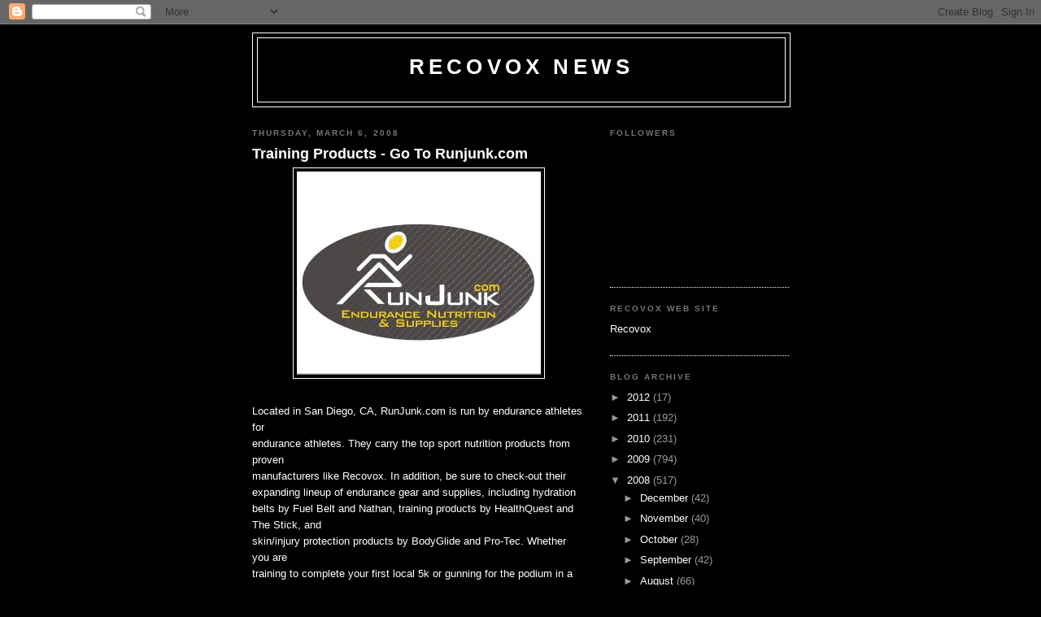

--- FILE ---
content_type: text/html; charset=UTF-8
request_url: https://recovoxnews.blogspot.com/2008/03/training-products-go-to-runjunkcom.html
body_size: 10088
content:
<!DOCTYPE html>
<html dir='ltr'>
<head>
<link href='https://www.blogger.com/static/v1/widgets/2944754296-widget_css_bundle.css' rel='stylesheet' type='text/css'/>
<meta content='text/html; charset=UTF-8' http-equiv='Content-Type'/>
<meta content='blogger' name='generator'/>
<link href='https://recovoxnews.blogspot.com/favicon.ico' rel='icon' type='image/x-icon'/>
<link href='http://recovoxnews.blogspot.com/2008/03/training-products-go-to-runjunkcom.html' rel='canonical'/>
<link rel="alternate" type="application/atom+xml" title="Recovox News - Atom" href="https://recovoxnews.blogspot.com/feeds/posts/default" />
<link rel="alternate" type="application/rss+xml" title="Recovox News - RSS" href="https://recovoxnews.blogspot.com/feeds/posts/default?alt=rss" />
<link rel="service.post" type="application/atom+xml" title="Recovox News - Atom" href="https://www.blogger.com/feeds/6695276245458953774/posts/default" />

<link rel="alternate" type="application/atom+xml" title="Recovox News - Atom" href="https://recovoxnews.blogspot.com/feeds/893119133536058882/comments/default" />
<!--Can't find substitution for tag [blog.ieCssRetrofitLinks]-->
<link href='https://blogger.googleusercontent.com/img/b/R29vZ2xl/AVvXsEhx_mwhbNXZ3B9EOD11NPpwzPKlr7nACSuduQSfsSK_xcXDW4uKnQirajJgjaW9Vxd5rk3txGvVWooY5Nf-kMBjZj6UkghHfD4rterLVVZNQAMdxc1eMBksvSQOxLBceBwzQ4YHZTGcnR4/s400/logo_oval_dark.gif' rel='image_src'/>
<meta content='http://recovoxnews.blogspot.com/2008/03/training-products-go-to-runjunkcom.html' property='og:url'/>
<meta content='Training Products - Go To Runjunk.com' property='og:title'/>
<meta content='Located in San Diego, CA, RunJunk.com is run by endurance athletes for endurance athletes. They carry the top sport nutrition products from ...' property='og:description'/>
<meta content='https://blogger.googleusercontent.com/img/b/R29vZ2xl/AVvXsEhx_mwhbNXZ3B9EOD11NPpwzPKlr7nACSuduQSfsSK_xcXDW4uKnQirajJgjaW9Vxd5rk3txGvVWooY5Nf-kMBjZj6UkghHfD4rterLVVZNQAMdxc1eMBksvSQOxLBceBwzQ4YHZTGcnR4/w1200-h630-p-k-no-nu/logo_oval_dark.gif' property='og:image'/>
<title>Recovox News: Training Products - Go To Runjunk.com</title>
<style id='page-skin-1' type='text/css'><!--
/*
-----------------------------------------------
Blogger Template Style
Name:     Minima Black
Date:     26 Feb 2004
Updated by: Blogger Team
----------------------------------------------- */
/* Use this with templates/template-twocol.html */
body {
background:#000000;
margin:0;
color:#ffffff;
font: x-small "Trebuchet MS", Trebuchet, Verdana, Sans-serif;
font-size/* */:/**/small;
font-size: /**/small;
text-align: center;
}
a:link {
color:#ffffff;
text-decoration:none;
}
a:visited {
color:#aa77aa;
text-decoration:none;
}
a:hover {
color:#ffffff;
text-decoration:underline;
}
a img {
border-width:0;
}
/* Header
-----------------------------------------------
*/
#header-wrapper {
width:660px;
margin:0 auto 10px;
border:1px solid #ffffff;
}
#header-inner {
background-position: center;
margin-left: auto;
margin-right: auto;
}
#header {
margin: 5px;
border: 1px solid #ffffff;
text-align: center;
color:#ffffff;
}
#header h1 {
margin:5px 5px 0;
padding:15px 20px .25em;
line-height:1.2em;
text-transform:uppercase;
letter-spacing:.2em;
font: normal bold 200% 'Trebuchet MS',Trebuchet,Verdana,Sans-serif;
}
#header a {
color:#ffffff;
text-decoration:none;
}
#header a:hover {
color:#ffffff;
}
#header .description {
margin:0 5px 5px;
padding:0 20px 15px;
max-width:700px;
text-transform:uppercase;
letter-spacing:.2em;
line-height: 1.4em;
font: normal normal 78% 'Trebuchet MS', Trebuchet, Verdana, Sans-serif;
color: #ffffff;
}
#header img {
margin-left: auto;
margin-right: auto;
}
/* Outer-Wrapper
----------------------------------------------- */
#outer-wrapper {
width: 660px;
margin:0 auto;
padding:10px;
text-align:left;
font: normal normal 100% 'Trebuchet MS',Trebuchet,Verdana,Sans-serif;
}
#main-wrapper {
width: 410px;
float: left;
word-wrap: break-word; /* fix for long text breaking sidebar float in IE */
overflow: hidden;     /* fix for long non-text content breaking IE sidebar float */
}
#sidebar-wrapper {
width: 220px;
float: right;
word-wrap: break-word; /* fix for long text breaking sidebar float in IE */
overflow: hidden;     /* fix for long non-text content breaking IE sidebar float */
}
/* Headings
----------------------------------------------- */
h2 {
margin:1.5em 0 .75em;
font:normal bold 78% 'Trebuchet MS',Trebuchet,Arial,Verdana,Sans-serif;
line-height: 1.4em;
text-transform:uppercase;
letter-spacing:.2em;
color:#777777;
}
/* Posts
-----------------------------------------------
*/
h2.date-header {
margin:1.5em 0 .5em;
}
.post {
margin:.5em 0 1.5em;
border-bottom:1px dotted #ffffff;
padding-bottom:1.5em;
}
.post h3 {
margin:.25em 0 0;
padding:0 0 4px;
font-size:140%;
font-weight:normal;
line-height:1.4em;
color:#ffffff;
}
.post h3 a, .post h3 a:visited, .post h3 strong {
display:block;
text-decoration:none;
color:#ffffff;
font-weight:bold;
}
.post h3 strong, .post h3 a:hover {
color:#ffffff;
}
.post-body {
margin:0 0 .75em;
line-height:1.6em;
}
.post-body blockquote {
line-height:1.3em;
}
.post-footer {
margin: .75em 0;
color:#777777;
text-transform:uppercase;
letter-spacing:.1em;
font: normal normal 78% 'Trebuchet MS', Trebuchet, Arial, Verdana, Sans-serif;
line-height: 1.4em;
}
.comment-link {
margin-left:.6em;
}
.post img, table.tr-caption-container {
padding:4px;
border:1px solid #ffffff;
}
.tr-caption-container img {
border: none;
padding: 0;
}
.post blockquote {
margin:1em 20px;
}
.post blockquote p {
margin:.75em 0;
}
/* Comments
----------------------------------------------- */
#comments h4 {
margin:1em 0;
font-weight: bold;
line-height: 1.4em;
text-transform:uppercase;
letter-spacing:.2em;
color: #777777;
}
#comments-block {
margin:1em 0 1.5em;
line-height:1.6em;
}
#comments-block .comment-author {
margin:.5em 0;
}
#comments-block .comment-body {
margin:.25em 0 0;
}
#comments-block .comment-footer {
margin:-.25em 0 2em;
line-height: 1.4em;
text-transform:uppercase;
letter-spacing:.1em;
}
#comments-block .comment-body p {
margin:0 0 .75em;
}
.deleted-comment {
font-style:italic;
color:gray;
}
.feed-links {
clear: both;
line-height: 2.5em;
}
#blog-pager-newer-link {
float: left;
}
#blog-pager-older-link {
float: right;
}
#blog-pager {
text-align: center;
}
/* Sidebar Content
----------------------------------------------- */
.sidebar {
color: #999999;
line-height: 1.5em;
}
.sidebar ul {
list-style:none;
margin:0 0 0;
padding:0 0 0;
}
.sidebar li {
margin:0;
padding-top:0;
padding-right:0;
padding-bottom:.25em;
padding-left:15px;
text-indent:-15px;
line-height:1.5em;
}
.sidebar .widget, .main .widget {
border-bottom:1px dotted #ffffff;
margin:0 0 1.5em;
padding:0 0 1.5em;
}
.main .Blog {
border-bottom-width: 0;
}
/* Profile
----------------------------------------------- */
.profile-img {
float: left;
margin-top: 0;
margin-right: 5px;
margin-bottom: 5px;
margin-left: 0;
padding: 4px;
border: 1px solid #ffffff;
}
.profile-data {
margin:0;
text-transform:uppercase;
letter-spacing:.1em;
font: normal normal 78% 'Trebuchet MS', Trebuchet, Arial, Verdana, Sans-serif;
color: #777777;
font-weight: bold;
line-height: 1.6em;
}
.profile-datablock {
margin:.5em 0 .5em;
}
.profile-textblock {
margin: 0.5em 0;
line-height: 1.6em;
}
.profile-link {
font: normal normal 78% 'Trebuchet MS', Trebuchet, Arial, Verdana, Sans-serif;
text-transform: uppercase;
letter-spacing: .1em;
}
/* Footer
----------------------------------------------- */
#footer {
width:660px;
clear:both;
margin:0 auto;
padding-top:15px;
line-height: 1.6em;
text-transform:uppercase;
letter-spacing:.1em;
text-align: center;
}

--></style>
<link href='https://www.blogger.com/dyn-css/authorization.css?targetBlogID=6695276245458953774&amp;zx=0e8b82ef-6698-49b0-91d8-17fbf2d3366a' media='none' onload='if(media!=&#39;all&#39;)media=&#39;all&#39;' rel='stylesheet'/><noscript><link href='https://www.blogger.com/dyn-css/authorization.css?targetBlogID=6695276245458953774&amp;zx=0e8b82ef-6698-49b0-91d8-17fbf2d3366a' rel='stylesheet'/></noscript>
<meta name='google-adsense-platform-account' content='ca-host-pub-1556223355139109'/>
<meta name='google-adsense-platform-domain' content='blogspot.com'/>

</head>
<body>
<div class='navbar section' id='navbar'><div class='widget Navbar' data-version='1' id='Navbar1'><script type="text/javascript">
    function setAttributeOnload(object, attribute, val) {
      if(window.addEventListener) {
        window.addEventListener('load',
          function(){ object[attribute] = val; }, false);
      } else {
        window.attachEvent('onload', function(){ object[attribute] = val; });
      }
    }
  </script>
<div id="navbar-iframe-container"></div>
<script type="text/javascript" src="https://apis.google.com/js/platform.js"></script>
<script type="text/javascript">
      gapi.load("gapi.iframes:gapi.iframes.style.bubble", function() {
        if (gapi.iframes && gapi.iframes.getContext) {
          gapi.iframes.getContext().openChild({
              url: 'https://www.blogger.com/navbar/6695276245458953774?po\x3d893119133536058882\x26origin\x3dhttps://recovoxnews.blogspot.com',
              where: document.getElementById("navbar-iframe-container"),
              id: "navbar-iframe"
          });
        }
      });
    </script><script type="text/javascript">
(function() {
var script = document.createElement('script');
script.type = 'text/javascript';
script.src = '//pagead2.googlesyndication.com/pagead/js/google_top_exp.js';
var head = document.getElementsByTagName('head')[0];
if (head) {
head.appendChild(script);
}})();
</script>
</div></div>
<div id='outer-wrapper'><div id='wrap2'>
<!-- skip links for text browsers -->
<span id='skiplinks' style='display:none;'>
<a href='#main'>skip to main </a> |
      <a href='#sidebar'>skip to sidebar</a>
</span>
<div id='header-wrapper'>
<div class='header section' id='header'><div class='widget Header' data-version='1' id='Header1'>
<div id='header-inner'>
<div class='titlewrapper'>
<h1 class='title'>
<a href='https://recovoxnews.blogspot.com/'>
Recovox News
</a>
</h1>
</div>
<div class='descriptionwrapper'>
<p class='description'><span>
</span></p>
</div>
</div>
</div></div>
</div>
<div id='content-wrapper'>
<div id='crosscol-wrapper' style='text-align:center'>
<div class='crosscol no-items section' id='crosscol'></div>
</div>
<div id='main-wrapper'>
<div class='main section' id='main'><div class='widget Blog' data-version='1' id='Blog1'>
<div class='blog-posts hfeed'>

          <div class="date-outer">
        
<h2 class='date-header'><span>Thursday, March 6, 2008</span></h2>

          <div class="date-posts">
        
<div class='post-outer'>
<div class='post hentry uncustomized-post-template' itemprop='blogPost' itemscope='itemscope' itemtype='http://schema.org/BlogPosting'>
<meta content='https://blogger.googleusercontent.com/img/b/R29vZ2xl/AVvXsEhx_mwhbNXZ3B9EOD11NPpwzPKlr7nACSuduQSfsSK_xcXDW4uKnQirajJgjaW9Vxd5rk3txGvVWooY5Nf-kMBjZj6UkghHfD4rterLVVZNQAMdxc1eMBksvSQOxLBceBwzQ4YHZTGcnR4/s400/logo_oval_dark.gif' itemprop='image_url'/>
<meta content='6695276245458953774' itemprop='blogId'/>
<meta content='893119133536058882' itemprop='postId'/>
<a name='893119133536058882'></a>
<h3 class='post-title entry-title' itemprop='name'>
<a href='http://www.runjunk.com/'>Training Products - Go To Runjunk.com</a>
</h3>
<div class='post-header'>
<div class='post-header-line-1'></div>
</div>
<div class='post-body entry-content' id='post-body-893119133536058882' itemprop='description articleBody'>
<a href="https://blogger.googleusercontent.com/img/b/R29vZ2xl/AVvXsEhx_mwhbNXZ3B9EOD11NPpwzPKlr7nACSuduQSfsSK_xcXDW4uKnQirajJgjaW9Vxd5rk3txGvVWooY5Nf-kMBjZj6UkghHfD4rterLVVZNQAMdxc1eMBksvSQOxLBceBwzQ4YHZTGcnR4/s1600-h/logo_oval_dark.gif"><img alt="" border="0" id="BLOGGER_PHOTO_ID_5174718555928410466" src="https://blogger.googleusercontent.com/img/b/R29vZ2xl/AVvXsEhx_mwhbNXZ3B9EOD11NPpwzPKlr7nACSuduQSfsSK_xcXDW4uKnQirajJgjaW9Vxd5rk3txGvVWooY5Nf-kMBjZj6UkghHfD4rterLVVZNQAMdxc1eMBksvSQOxLBceBwzQ4YHZTGcnR4/s400/logo_oval_dark.gif" style="display:block; margin:0px auto 10px; text-align:center;cursor:pointer; cursor:hand;" /></a><br />Located in San Diego, CA, RunJunk.com is run by endurance athletes for<br />endurance athletes. They carry the top sport nutrition products from proven<br />manufacturers like Recovox. In addition, be sure to check-out their expanding lineup of endurance gear and supplies, including hydration belts by Fuel Belt and Nathan, training products by HealthQuest and The Stick, and<br />skin/injury protection products by BodyGlide and Pro-Tec. Whether you are<br />training to complete your first local 5k or gunning for the podium in a<br />140.6, they provide the tools to help you perform at your best in training and events.<br /><br />Contact information Robert@RunJunk.com or phone 619-793-5877<br /><br />Click on title link to go to RunJunk.com
<div style='clear: both;'></div>
</div>
<div class='post-footer'>
<div class='post-footer-line post-footer-line-1'>
<span class='post-author vcard'>
Posted by
<span class='fn' itemprop='author' itemscope='itemscope' itemtype='http://schema.org/Person'>
<meta content='https://www.blogger.com/profile/03298938529272770613' itemprop='url'/>
<a class='g-profile' href='https://www.blogger.com/profile/03298938529272770613' rel='author' title='author profile'>
<span itemprop='name'>Recovox</span>
</a>
</span>
</span>
<span class='post-timestamp'>
at
<meta content='http://recovoxnews.blogspot.com/2008/03/training-products-go-to-runjunkcom.html' itemprop='url'/>
<a class='timestamp-link' href='https://recovoxnews.blogspot.com/2008/03/training-products-go-to-runjunkcom.html' rel='bookmark' title='permanent link'><abbr class='published' itemprop='datePublished' title='2008-03-06T11:46:00-08:00'>11:46&#8239;AM</abbr></a>
</span>
<span class='post-comment-link'>
</span>
<span class='post-icons'>
<span class='item-control blog-admin pid-274523754'>
<a href='https://www.blogger.com/post-edit.g?blogID=6695276245458953774&postID=893119133536058882&from=pencil' title='Edit Post'>
<img alt='' class='icon-action' height='18' src='https://resources.blogblog.com/img/icon18_edit_allbkg.gif' width='18'/>
</a>
</span>
</span>
<div class='post-share-buttons goog-inline-block'>
</div>
</div>
<div class='post-footer-line post-footer-line-2'>
<span class='post-labels'>
</span>
</div>
<div class='post-footer-line post-footer-line-3'>
<span class='post-location'>
</span>
</div>
</div>
</div>
<div class='comments' id='comments'>
<a name='comments'></a>
<h4>No comments:</h4>
<div id='Blog1_comments-block-wrapper'>
<dl class='avatar-comment-indent' id='comments-block'>
</dl>
</div>
<p class='comment-footer'>
<a href='https://www.blogger.com/comment/fullpage/post/6695276245458953774/893119133536058882' onclick=''>Post a Comment</a>
</p>
</div>
</div>

        </div></div>
      
</div>
<div class='blog-pager' id='blog-pager'>
<span id='blog-pager-newer-link'>
<a class='blog-pager-newer-link' href='https://recovoxnews.blogspot.com/2008/03/contador-doesnt-expect-tour-retreat.html' id='Blog1_blog-pager-newer-link' title='Newer Post'>Newer Post</a>
</span>
<span id='blog-pager-older-link'>
<a class='blog-pager-older-link' href='https://recovoxnews.blogspot.com/2008/03/chechu-wins-queen-stage-tour-of-murica.html' id='Blog1_blog-pager-older-link' title='Older Post'>Older Post</a>
</span>
<a class='home-link' href='https://recovoxnews.blogspot.com/'>Home</a>
</div>
<div class='clear'></div>
<div class='post-feeds'>
<div class='feed-links'>
Subscribe to:
<a class='feed-link' href='https://recovoxnews.blogspot.com/feeds/893119133536058882/comments/default' target='_blank' type='application/atom+xml'>Post Comments (Atom)</a>
</div>
</div>
</div></div>
</div>
<div id='sidebar-wrapper'>
<div class='sidebar section' id='sidebar'><div class='widget Followers' data-version='1' id='Followers1'>
<h2 class='title'>Followers</h2>
<div class='widget-content'>
<div id='Followers1-wrapper'>
<div style='margin-right:2px;'>
<div><script type="text/javascript" src="https://apis.google.com/js/platform.js"></script>
<div id="followers-iframe-container"></div>
<script type="text/javascript">
    window.followersIframe = null;
    function followersIframeOpen(url) {
      gapi.load("gapi.iframes", function() {
        if (gapi.iframes && gapi.iframes.getContext) {
          window.followersIframe = gapi.iframes.getContext().openChild({
            url: url,
            where: document.getElementById("followers-iframe-container"),
            messageHandlersFilter: gapi.iframes.CROSS_ORIGIN_IFRAMES_FILTER,
            messageHandlers: {
              '_ready': function(obj) {
                window.followersIframe.getIframeEl().height = obj.height;
              },
              'reset': function() {
                window.followersIframe.close();
                followersIframeOpen("https://www.blogger.com/followers/frame/6695276245458953774?colors\x3dCgt0cmFuc3BhcmVudBILdHJhbnNwYXJlbnQaByM5OTk5OTkiByNmZmZmZmYqByMwMDAwMDAyByNmZmZmZmY6ByM5OTk5OTlCByNmZmZmZmZKByNmZmZmZmZSByNmZmZmZmZaC3RyYW5zcGFyZW50\x26pageSize\x3d21\x26hl\x3den-US\x26origin\x3dhttps://recovoxnews.blogspot.com");
              },
              'open': function(url) {
                window.followersIframe.close();
                followersIframeOpen(url);
              }
            }
          });
        }
      });
    }
    followersIframeOpen("https://www.blogger.com/followers/frame/6695276245458953774?colors\x3dCgt0cmFuc3BhcmVudBILdHJhbnNwYXJlbnQaByM5OTk5OTkiByNmZmZmZmYqByMwMDAwMDAyByNmZmZmZmY6ByM5OTk5OTlCByNmZmZmZmZKByNmZmZmZmZSByNmZmZmZmZaC3RyYW5zcGFyZW50\x26pageSize\x3d21\x26hl\x3den-US\x26origin\x3dhttps://recovoxnews.blogspot.com");
  </script></div>
</div>
</div>
<div class='clear'></div>
</div>
</div><div class='widget LinkList' data-version='1' id='LinkList1'>
<h2>Recovox Web Site</h2>
<div class='widget-content'>
<ul>
<li><a href='http://www.recovox.net/'>Recovox</a></li>
</ul>
<div class='clear'></div>
</div>
</div><div class='widget BlogArchive' data-version='1' id='BlogArchive1'>
<h2>Blog Archive</h2>
<div class='widget-content'>
<div id='ArchiveList'>
<div id='BlogArchive1_ArchiveList'>
<ul class='hierarchy'>
<li class='archivedate collapsed'>
<a class='toggle' href='javascript:void(0)'>
<span class='zippy'>

        &#9658;&#160;
      
</span>
</a>
<a class='post-count-link' href='https://recovoxnews.blogspot.com/2012/'>
2012
</a>
<span class='post-count' dir='ltr'>(17)</span>
<ul class='hierarchy'>
<li class='archivedate collapsed'>
<a class='toggle' href='javascript:void(0)'>
<span class='zippy'>

        &#9658;&#160;
      
</span>
</a>
<a class='post-count-link' href='https://recovoxnews.blogspot.com/2012/04/'>
April
</a>
<span class='post-count' dir='ltr'>(1)</span>
</li>
</ul>
<ul class='hierarchy'>
<li class='archivedate collapsed'>
<a class='toggle' href='javascript:void(0)'>
<span class='zippy'>

        &#9658;&#160;
      
</span>
</a>
<a class='post-count-link' href='https://recovoxnews.blogspot.com/2012/03/'>
March
</a>
<span class='post-count' dir='ltr'>(4)</span>
</li>
</ul>
<ul class='hierarchy'>
<li class='archivedate collapsed'>
<a class='toggle' href='javascript:void(0)'>
<span class='zippy'>

        &#9658;&#160;
      
</span>
</a>
<a class='post-count-link' href='https://recovoxnews.blogspot.com/2012/02/'>
February
</a>
<span class='post-count' dir='ltr'>(7)</span>
</li>
</ul>
<ul class='hierarchy'>
<li class='archivedate collapsed'>
<a class='toggle' href='javascript:void(0)'>
<span class='zippy'>

        &#9658;&#160;
      
</span>
</a>
<a class='post-count-link' href='https://recovoxnews.blogspot.com/2012/01/'>
January
</a>
<span class='post-count' dir='ltr'>(5)</span>
</li>
</ul>
</li>
</ul>
<ul class='hierarchy'>
<li class='archivedate collapsed'>
<a class='toggle' href='javascript:void(0)'>
<span class='zippy'>

        &#9658;&#160;
      
</span>
</a>
<a class='post-count-link' href='https://recovoxnews.blogspot.com/2011/'>
2011
</a>
<span class='post-count' dir='ltr'>(192)</span>
<ul class='hierarchy'>
<li class='archivedate collapsed'>
<a class='toggle' href='javascript:void(0)'>
<span class='zippy'>

        &#9658;&#160;
      
</span>
</a>
<a class='post-count-link' href='https://recovoxnews.blogspot.com/2011/12/'>
December
</a>
<span class='post-count' dir='ltr'>(11)</span>
</li>
</ul>
<ul class='hierarchy'>
<li class='archivedate collapsed'>
<a class='toggle' href='javascript:void(0)'>
<span class='zippy'>

        &#9658;&#160;
      
</span>
</a>
<a class='post-count-link' href='https://recovoxnews.blogspot.com/2011/11/'>
November
</a>
<span class='post-count' dir='ltr'>(5)</span>
</li>
</ul>
<ul class='hierarchy'>
<li class='archivedate collapsed'>
<a class='toggle' href='javascript:void(0)'>
<span class='zippy'>

        &#9658;&#160;
      
</span>
</a>
<a class='post-count-link' href='https://recovoxnews.blogspot.com/2011/10/'>
October
</a>
<span class='post-count' dir='ltr'>(6)</span>
</li>
</ul>
<ul class='hierarchy'>
<li class='archivedate collapsed'>
<a class='toggle' href='javascript:void(0)'>
<span class='zippy'>

        &#9658;&#160;
      
</span>
</a>
<a class='post-count-link' href='https://recovoxnews.blogspot.com/2011/09/'>
September
</a>
<span class='post-count' dir='ltr'>(5)</span>
</li>
</ul>
<ul class='hierarchy'>
<li class='archivedate collapsed'>
<a class='toggle' href='javascript:void(0)'>
<span class='zippy'>

        &#9658;&#160;
      
</span>
</a>
<a class='post-count-link' href='https://recovoxnews.blogspot.com/2011/08/'>
August
</a>
<span class='post-count' dir='ltr'>(6)</span>
</li>
</ul>
<ul class='hierarchy'>
<li class='archivedate collapsed'>
<a class='toggle' href='javascript:void(0)'>
<span class='zippy'>

        &#9658;&#160;
      
</span>
</a>
<a class='post-count-link' href='https://recovoxnews.blogspot.com/2011/07/'>
July
</a>
<span class='post-count' dir='ltr'>(25)</span>
</li>
</ul>
<ul class='hierarchy'>
<li class='archivedate collapsed'>
<a class='toggle' href='javascript:void(0)'>
<span class='zippy'>

        &#9658;&#160;
      
</span>
</a>
<a class='post-count-link' href='https://recovoxnews.blogspot.com/2011/06/'>
June
</a>
<span class='post-count' dir='ltr'>(22)</span>
</li>
</ul>
<ul class='hierarchy'>
<li class='archivedate collapsed'>
<a class='toggle' href='javascript:void(0)'>
<span class='zippy'>

        &#9658;&#160;
      
</span>
</a>
<a class='post-count-link' href='https://recovoxnews.blogspot.com/2011/05/'>
May
</a>
<span class='post-count' dir='ltr'>(24)</span>
</li>
</ul>
<ul class='hierarchy'>
<li class='archivedate collapsed'>
<a class='toggle' href='javascript:void(0)'>
<span class='zippy'>

        &#9658;&#160;
      
</span>
</a>
<a class='post-count-link' href='https://recovoxnews.blogspot.com/2011/04/'>
April
</a>
<span class='post-count' dir='ltr'>(33)</span>
</li>
</ul>
<ul class='hierarchy'>
<li class='archivedate collapsed'>
<a class='toggle' href='javascript:void(0)'>
<span class='zippy'>

        &#9658;&#160;
      
</span>
</a>
<a class='post-count-link' href='https://recovoxnews.blogspot.com/2011/03/'>
March
</a>
<span class='post-count' dir='ltr'>(29)</span>
</li>
</ul>
<ul class='hierarchy'>
<li class='archivedate collapsed'>
<a class='toggle' href='javascript:void(0)'>
<span class='zippy'>

        &#9658;&#160;
      
</span>
</a>
<a class='post-count-link' href='https://recovoxnews.blogspot.com/2011/02/'>
February
</a>
<span class='post-count' dir='ltr'>(13)</span>
</li>
</ul>
<ul class='hierarchy'>
<li class='archivedate collapsed'>
<a class='toggle' href='javascript:void(0)'>
<span class='zippy'>

        &#9658;&#160;
      
</span>
</a>
<a class='post-count-link' href='https://recovoxnews.blogspot.com/2011/01/'>
January
</a>
<span class='post-count' dir='ltr'>(13)</span>
</li>
</ul>
</li>
</ul>
<ul class='hierarchy'>
<li class='archivedate collapsed'>
<a class='toggle' href='javascript:void(0)'>
<span class='zippy'>

        &#9658;&#160;
      
</span>
</a>
<a class='post-count-link' href='https://recovoxnews.blogspot.com/2010/'>
2010
</a>
<span class='post-count' dir='ltr'>(231)</span>
<ul class='hierarchy'>
<li class='archivedate collapsed'>
<a class='toggle' href='javascript:void(0)'>
<span class='zippy'>

        &#9658;&#160;
      
</span>
</a>
<a class='post-count-link' href='https://recovoxnews.blogspot.com/2010/12/'>
December
</a>
<span class='post-count' dir='ltr'>(12)</span>
</li>
</ul>
<ul class='hierarchy'>
<li class='archivedate collapsed'>
<a class='toggle' href='javascript:void(0)'>
<span class='zippy'>

        &#9658;&#160;
      
</span>
</a>
<a class='post-count-link' href='https://recovoxnews.blogspot.com/2010/11/'>
November
</a>
<span class='post-count' dir='ltr'>(23)</span>
</li>
</ul>
<ul class='hierarchy'>
<li class='archivedate collapsed'>
<a class='toggle' href='javascript:void(0)'>
<span class='zippy'>

        &#9658;&#160;
      
</span>
</a>
<a class='post-count-link' href='https://recovoxnews.blogspot.com/2010/10/'>
October
</a>
<span class='post-count' dir='ltr'>(40)</span>
</li>
</ul>
<ul class='hierarchy'>
<li class='archivedate collapsed'>
<a class='toggle' href='javascript:void(0)'>
<span class='zippy'>

        &#9658;&#160;
      
</span>
</a>
<a class='post-count-link' href='https://recovoxnews.blogspot.com/2010/09/'>
September
</a>
<span class='post-count' dir='ltr'>(16)</span>
</li>
</ul>
<ul class='hierarchy'>
<li class='archivedate collapsed'>
<a class='toggle' href='javascript:void(0)'>
<span class='zippy'>

        &#9658;&#160;
      
</span>
</a>
<a class='post-count-link' href='https://recovoxnews.blogspot.com/2010/08/'>
August
</a>
<span class='post-count' dir='ltr'>(12)</span>
</li>
</ul>
<ul class='hierarchy'>
<li class='archivedate collapsed'>
<a class='toggle' href='javascript:void(0)'>
<span class='zippy'>

        &#9658;&#160;
      
</span>
</a>
<a class='post-count-link' href='https://recovoxnews.blogspot.com/2010/07/'>
July
</a>
<span class='post-count' dir='ltr'>(23)</span>
</li>
</ul>
<ul class='hierarchy'>
<li class='archivedate collapsed'>
<a class='toggle' href='javascript:void(0)'>
<span class='zippy'>

        &#9658;&#160;
      
</span>
</a>
<a class='post-count-link' href='https://recovoxnews.blogspot.com/2010/06/'>
June
</a>
<span class='post-count' dir='ltr'>(22)</span>
</li>
</ul>
<ul class='hierarchy'>
<li class='archivedate collapsed'>
<a class='toggle' href='javascript:void(0)'>
<span class='zippy'>

        &#9658;&#160;
      
</span>
</a>
<a class='post-count-link' href='https://recovoxnews.blogspot.com/2010/05/'>
May
</a>
<span class='post-count' dir='ltr'>(7)</span>
</li>
</ul>
<ul class='hierarchy'>
<li class='archivedate collapsed'>
<a class='toggle' href='javascript:void(0)'>
<span class='zippy'>

        &#9658;&#160;
      
</span>
</a>
<a class='post-count-link' href='https://recovoxnews.blogspot.com/2010/03/'>
March
</a>
<span class='post-count' dir='ltr'>(9)</span>
</li>
</ul>
<ul class='hierarchy'>
<li class='archivedate collapsed'>
<a class='toggle' href='javascript:void(0)'>
<span class='zippy'>

        &#9658;&#160;
      
</span>
</a>
<a class='post-count-link' href='https://recovoxnews.blogspot.com/2010/02/'>
February
</a>
<span class='post-count' dir='ltr'>(22)</span>
</li>
</ul>
<ul class='hierarchy'>
<li class='archivedate collapsed'>
<a class='toggle' href='javascript:void(0)'>
<span class='zippy'>

        &#9658;&#160;
      
</span>
</a>
<a class='post-count-link' href='https://recovoxnews.blogspot.com/2010/01/'>
January
</a>
<span class='post-count' dir='ltr'>(45)</span>
</li>
</ul>
</li>
</ul>
<ul class='hierarchy'>
<li class='archivedate collapsed'>
<a class='toggle' href='javascript:void(0)'>
<span class='zippy'>

        &#9658;&#160;
      
</span>
</a>
<a class='post-count-link' href='https://recovoxnews.blogspot.com/2009/'>
2009
</a>
<span class='post-count' dir='ltr'>(794)</span>
<ul class='hierarchy'>
<li class='archivedate collapsed'>
<a class='toggle' href='javascript:void(0)'>
<span class='zippy'>

        &#9658;&#160;
      
</span>
</a>
<a class='post-count-link' href='https://recovoxnews.blogspot.com/2009/12/'>
December
</a>
<span class='post-count' dir='ltr'>(28)</span>
</li>
</ul>
<ul class='hierarchy'>
<li class='archivedate collapsed'>
<a class='toggle' href='javascript:void(0)'>
<span class='zippy'>

        &#9658;&#160;
      
</span>
</a>
<a class='post-count-link' href='https://recovoxnews.blogspot.com/2009/11/'>
November
</a>
<span class='post-count' dir='ltr'>(23)</span>
</li>
</ul>
<ul class='hierarchy'>
<li class='archivedate collapsed'>
<a class='toggle' href='javascript:void(0)'>
<span class='zippy'>

        &#9658;&#160;
      
</span>
</a>
<a class='post-count-link' href='https://recovoxnews.blogspot.com/2009/10/'>
October
</a>
<span class='post-count' dir='ltr'>(27)</span>
</li>
</ul>
<ul class='hierarchy'>
<li class='archivedate collapsed'>
<a class='toggle' href='javascript:void(0)'>
<span class='zippy'>

        &#9658;&#160;
      
</span>
</a>
<a class='post-count-link' href='https://recovoxnews.blogspot.com/2009/09/'>
September
</a>
<span class='post-count' dir='ltr'>(35)</span>
</li>
</ul>
<ul class='hierarchy'>
<li class='archivedate collapsed'>
<a class='toggle' href='javascript:void(0)'>
<span class='zippy'>

        &#9658;&#160;
      
</span>
</a>
<a class='post-count-link' href='https://recovoxnews.blogspot.com/2009/08/'>
August
</a>
<span class='post-count' dir='ltr'>(63)</span>
</li>
</ul>
<ul class='hierarchy'>
<li class='archivedate collapsed'>
<a class='toggle' href='javascript:void(0)'>
<span class='zippy'>

        &#9658;&#160;
      
</span>
</a>
<a class='post-count-link' href='https://recovoxnews.blogspot.com/2009/07/'>
July
</a>
<span class='post-count' dir='ltr'>(127)</span>
</li>
</ul>
<ul class='hierarchy'>
<li class='archivedate collapsed'>
<a class='toggle' href='javascript:void(0)'>
<span class='zippy'>

        &#9658;&#160;
      
</span>
</a>
<a class='post-count-link' href='https://recovoxnews.blogspot.com/2009/06/'>
June
</a>
<span class='post-count' dir='ltr'>(82)</span>
</li>
</ul>
<ul class='hierarchy'>
<li class='archivedate collapsed'>
<a class='toggle' href='javascript:void(0)'>
<span class='zippy'>

        &#9658;&#160;
      
</span>
</a>
<a class='post-count-link' href='https://recovoxnews.blogspot.com/2009/05/'>
May
</a>
<span class='post-count' dir='ltr'>(134)</span>
</li>
</ul>
<ul class='hierarchy'>
<li class='archivedate collapsed'>
<a class='toggle' href='javascript:void(0)'>
<span class='zippy'>

        &#9658;&#160;
      
</span>
</a>
<a class='post-count-link' href='https://recovoxnews.blogspot.com/2009/04/'>
April
</a>
<span class='post-count' dir='ltr'>(84)</span>
</li>
</ul>
<ul class='hierarchy'>
<li class='archivedate collapsed'>
<a class='toggle' href='javascript:void(0)'>
<span class='zippy'>

        &#9658;&#160;
      
</span>
</a>
<a class='post-count-link' href='https://recovoxnews.blogspot.com/2009/03/'>
March
</a>
<span class='post-count' dir='ltr'>(95)</span>
</li>
</ul>
<ul class='hierarchy'>
<li class='archivedate collapsed'>
<a class='toggle' href='javascript:void(0)'>
<span class='zippy'>

        &#9658;&#160;
      
</span>
</a>
<a class='post-count-link' href='https://recovoxnews.blogspot.com/2009/02/'>
February
</a>
<span class='post-count' dir='ltr'>(58)</span>
</li>
</ul>
<ul class='hierarchy'>
<li class='archivedate collapsed'>
<a class='toggle' href='javascript:void(0)'>
<span class='zippy'>

        &#9658;&#160;
      
</span>
</a>
<a class='post-count-link' href='https://recovoxnews.blogspot.com/2009/01/'>
January
</a>
<span class='post-count' dir='ltr'>(38)</span>
</li>
</ul>
</li>
</ul>
<ul class='hierarchy'>
<li class='archivedate expanded'>
<a class='toggle' href='javascript:void(0)'>
<span class='zippy toggle-open'>

        &#9660;&#160;
      
</span>
</a>
<a class='post-count-link' href='https://recovoxnews.blogspot.com/2008/'>
2008
</a>
<span class='post-count' dir='ltr'>(517)</span>
<ul class='hierarchy'>
<li class='archivedate collapsed'>
<a class='toggle' href='javascript:void(0)'>
<span class='zippy'>

        &#9658;&#160;
      
</span>
</a>
<a class='post-count-link' href='https://recovoxnews.blogspot.com/2008/12/'>
December
</a>
<span class='post-count' dir='ltr'>(42)</span>
</li>
</ul>
<ul class='hierarchy'>
<li class='archivedate collapsed'>
<a class='toggle' href='javascript:void(0)'>
<span class='zippy'>

        &#9658;&#160;
      
</span>
</a>
<a class='post-count-link' href='https://recovoxnews.blogspot.com/2008/11/'>
November
</a>
<span class='post-count' dir='ltr'>(40)</span>
</li>
</ul>
<ul class='hierarchy'>
<li class='archivedate collapsed'>
<a class='toggle' href='javascript:void(0)'>
<span class='zippy'>

        &#9658;&#160;
      
</span>
</a>
<a class='post-count-link' href='https://recovoxnews.blogspot.com/2008/10/'>
October
</a>
<span class='post-count' dir='ltr'>(28)</span>
</li>
</ul>
<ul class='hierarchy'>
<li class='archivedate collapsed'>
<a class='toggle' href='javascript:void(0)'>
<span class='zippy'>

        &#9658;&#160;
      
</span>
</a>
<a class='post-count-link' href='https://recovoxnews.blogspot.com/2008/09/'>
September
</a>
<span class='post-count' dir='ltr'>(42)</span>
</li>
</ul>
<ul class='hierarchy'>
<li class='archivedate collapsed'>
<a class='toggle' href='javascript:void(0)'>
<span class='zippy'>

        &#9658;&#160;
      
</span>
</a>
<a class='post-count-link' href='https://recovoxnews.blogspot.com/2008/08/'>
August
</a>
<span class='post-count' dir='ltr'>(66)</span>
</li>
</ul>
<ul class='hierarchy'>
<li class='archivedate collapsed'>
<a class='toggle' href='javascript:void(0)'>
<span class='zippy'>

        &#9658;&#160;
      
</span>
</a>
<a class='post-count-link' href='https://recovoxnews.blogspot.com/2008/07/'>
July
</a>
<span class='post-count' dir='ltr'>(57)</span>
</li>
</ul>
<ul class='hierarchy'>
<li class='archivedate collapsed'>
<a class='toggle' href='javascript:void(0)'>
<span class='zippy'>

        &#9658;&#160;
      
</span>
</a>
<a class='post-count-link' href='https://recovoxnews.blogspot.com/2008/06/'>
June
</a>
<span class='post-count' dir='ltr'>(39)</span>
</li>
</ul>
<ul class='hierarchy'>
<li class='archivedate collapsed'>
<a class='toggle' href='javascript:void(0)'>
<span class='zippy'>

        &#9658;&#160;
      
</span>
</a>
<a class='post-count-link' href='https://recovoxnews.blogspot.com/2008/05/'>
May
</a>
<span class='post-count' dir='ltr'>(40)</span>
</li>
</ul>
<ul class='hierarchy'>
<li class='archivedate collapsed'>
<a class='toggle' href='javascript:void(0)'>
<span class='zippy'>

        &#9658;&#160;
      
</span>
</a>
<a class='post-count-link' href='https://recovoxnews.blogspot.com/2008/04/'>
April
</a>
<span class='post-count' dir='ltr'>(52)</span>
</li>
</ul>
<ul class='hierarchy'>
<li class='archivedate expanded'>
<a class='toggle' href='javascript:void(0)'>
<span class='zippy toggle-open'>

        &#9660;&#160;
      
</span>
</a>
<a class='post-count-link' href='https://recovoxnews.blogspot.com/2008/03/'>
March
</a>
<span class='post-count' dir='ltr'>(47)</span>
<ul class='posts'>
<li><a href='https://recovoxnews.blogspot.com/2008/03/evans-out-does-rock-by-one-second.html'>Sevilla Edged Out On San Dimas Final Stage.</a></li>
<li><a href='https://recovoxnews.blogspot.com/2008/03/recovox-athlete-pat-caro-wins-kom-san.html'>Recovox Athlete - Pat Caro Wins KOM At San Dimas R...</a></li>
<li><a href='https://recovoxnews.blogspot.com/2008/03/potts-wins-nailbiter-in-oceanside.html'>Potts wins a nailbiter in Oceanside</a></li>
<li><a href='https://recovoxnews.blogspot.com/2008/03/snowsill-repeats-in-mooloolaba.html'>Snowsill repeats in Mooloolaba</a></li>
<li><a href='https://recovoxnews.blogspot.com/2008/03/jens-voigt-wins-criterium-international.html'>Jens Voigt Wins Criterium International</a></li>
<li><a href='https://recovoxnews.blogspot.com/2008/03/oscar-sevilla-maintains-lead-in-san_30.html'>Oscar Sevilla Maintains Lead In San Dimas</a></li>
<li><a href='https://recovoxnews.blogspot.com/2008/03/san-dimas-glendora-time-trial-38-miles.html'>San Dimas - Glendora Time Trial, 3.8 miles</a></li>
<li><a href='https://recovoxnews.blogspot.com/2008/03/contador-takes-castilla-dispels.html'>Contador Takes Castilla - Dispels Transfer Rumours</a></li>
<li><a href='https://recovoxnews.blogspot.com/2008/03/emma-snowsill-checks-in.html'>Emma Snowsill Checks In</a></li>
<li><a href='https://recovoxnews.blogspot.com/2008/03/contador-on-top-in-mountains.html'>Contador On Top In The Mountains</a></li>
<li><a href='https://recovoxnews.blogspot.com/2008/03/grahams-view-castilla-y-leon-stage-3.html'>Graham&#39;s View: Castilla y Leon Stage 3</a></li>
<li><a href='https://recovoxnews.blogspot.com/2008/03/castilla-y-leon-stage-3-contador-in.html'>Castilla y Leon Stage #3 - Contador In Control</a></li>
<li><a href='https://recovoxnews.blogspot.com/2008/03/rock-racing-tops-on-line-poll.html'>Rock Racing Tops On-Line Poll</a></li>
<li><a href='https://recovoxnews.blogspot.com/2008/03/ask-experts-mental-training.html'>Ask the Experts: Mental Training</a></li>
<li><a href='https://recovoxnews.blogspot.com/2008/03/23rd-vuelta-castilla-y-leon-stage-2.html'>23rd Vuelta a Castilla y Leon Stage #2</a></li>
<li><a href='https://recovoxnews.blogspot.com/2008/03/curtain-comes-down-on-stellar-career.html'>CURTAIN COMES DOWN ON STELLAR CAREER</a></li>
<li><a href='https://recovoxnews.blogspot.com/2008/03/contador-takes-revenge-in-spain.html'>Contador Takes Revenge In Spain</a></li>
<li><a href='https://recovoxnews.blogspot.com/2008/03/pro-athlete-training-secrets-chris.html'>Pro Athlete Training Secrets: Chris Lieto</a></li>
<li><a href='https://recovoxnews.blogspot.com/2008/03/cancellara-wins-milan-san-remo-classic.html'>Cancellara Wins Milan-San Remo Classic</a></li>
<li><a href='https://recovoxnews.blogspot.com/2008/03/axel-merckx-new-rock-racing-director.html'>Axel Merckx new Rock Racing director?</a></li>
<li><a href='https://recovoxnews.blogspot.com/2008/03/smart-fuel-shiitake-mushrooms.html'>Smart Fuel - Shiitake Mushrooms</a></li>
<li><a href='https://recovoxnews.blogspot.com/2008/03/mario-cipollini-says-arrivederci-to.html'>Mario Cipollini says arrivederci to cycling</a></li>
<li><a href='https://recovoxnews.blogspot.com/2008/03/here-we-go-again-cipo-wants-out-of-rock.html'>Here We Go Again - Cipo Wants Out Of Rock Racing</a></li>
<li><a href='https://recovoxnews.blogspot.com/2008/03/contador-i-want-to-ride-tour-but-not-at.html'>Contador: &quot;I want to ride the Tour, but not at all...</a></li>
<li><a href='https://recovoxnews.blogspot.com/2008/03/cancellara-gc-lead-proves-untouchable.html'>Cancellara GC lead proves untouchable</a></li>
<li><a href='https://recovoxnews.blogspot.com/2008/03/chris-lieto-gets-3rd-place-against-itu.html'>Chris Lieto Gets 3rd Place Against ITU Speedsters ...</a></li>
<li><a href='https://recovoxnews.blogspot.com/2008/03/20-gradients-at-43rd-tirreno-adriatico.html'>20%  Gradients At 43rd Tirreno-Adriatico</a></li>
<li><a href='https://recovoxnews.blogspot.com/2008/03/jens-voigt-hungry-as-ever.html'>Jens Voigt - Hungry As Ever</a></li>
<li><a href='https://recovoxnews.blogspot.com/2008/03/michael-ball-competitor-interview.html'>Michael Ball - Competitor Interview</a></li>
<li><a href='https://recovoxnews.blogspot.com/2008/03/lance-armstrong-opens-bike-shop.html'>Lance Armstrong opens bike shop</a></li>
<li><a href='https://recovoxnews.blogspot.com/2008/03/memorial-ride-for-kristy-gough-and-matt.html'>Memorial Ride For Kristy Gough And Matt Peterson -...</a></li>
<li><a href='https://recovoxnews.blogspot.com/2008/03/tereza-hurikova-gets-her-3rd-second.html'>Tereza Hurikova Gets Her 3rd Second Place At The C...</a></li>
<li><a href='https://recovoxnews.blogspot.com/2008/03/sport-psychologist-attributed-to.html'>Sport Psychologist Attributed To Steegmans Sucess</a></li>
<li><a href='https://recovoxnews.blogspot.com/2008/03/world-champion-tim-deboom-returns-to.html'>World Champion Tim DeBoom Returns to Auburn</a></li>
<li><a href='https://recovoxnews.blogspot.com/2008/03/kristy-gough-champion-triathlete-with.html'>Kristy Gough: champion triathlete with bright future</a></li>
<li><a href='https://recovoxnews.blogspot.com/2008/03/moffatt-gets-her-olympic-spot-at.html'>Moffatt Gets Her Olympic Spot At Oceania</a></li>
<li><a href='https://recovoxnews.blogspot.com/2008/03/cipollinis-sanremo-still-in-doubt.html'>Cipollini&#39;s Sanremo Still In Doubt</a></li>
<li><a href='https://recovoxnews.blogspot.com/2008/03/alberto-contador-takes-3rd-overall-at.html'>Alberto Contador Takes 3rd Overall At Murcia</a></li>
<li><a href='https://recovoxnews.blogspot.com/2008/03/contador-doesnt-expect-tour-retreat.html'>Contador Doesn&#8217;t Expect Tour Retreat</a></li>
<li><a href='https://recovoxnews.blogspot.com/2008/03/training-products-go-to-runjunkcom.html'>Training Products - Go To Runjunk.com</a></li>
<li><a href='https://recovoxnews.blogspot.com/2008/03/chechu-wins-queen-stage-tour-of-murica.html'>Chechu Wins Queen Stage @ Tour of Murica</a></li>
<li><a href='https://recovoxnews.blogspot.com/2008/03/cipollini-continues-with-rock-racing.html'>Cipollini Continues With Rock Racing Towards Sanremo</a></li>
<li><a href='https://recovoxnews.blogspot.com/2008/03/chris-horner-takes-2nd-in-local.html'>Horner Takes 2nd In Local Californian Race</a></li>
<li><a href='https://recovoxnews.blogspot.com/2008/03/hurikova-wins-afxentia-stage-race.html'>Hurikova Wins Afxentia Stage Race</a></li>
<li><a href='https://recovoxnews.blogspot.com/2008/03/boonen-bettini-reflect-on-trip-to.html'>Boonen &amp; Bettini Reflect On Trip To California</a></li>
<li><a href='https://recovoxnews.blogspot.com/2008/03/browns-big-day-wins-2008-imnz.html'>Brown&#39;s big day - Wins 2008 IMNZ</a></li>
<li><a href='https://recovoxnews.blogspot.com/2008/03/rock-racings-michael-ball-interview.html'>Rock Racing&#39;s Michael Ball - Interview</a></li>
</ul>
</li>
</ul>
<ul class='hierarchy'>
<li class='archivedate collapsed'>
<a class='toggle' href='javascript:void(0)'>
<span class='zippy'>

        &#9658;&#160;
      
</span>
</a>
<a class='post-count-link' href='https://recovoxnews.blogspot.com/2008/02/'>
February
</a>
<span class='post-count' dir='ltr'>(39)</span>
</li>
</ul>
<ul class='hierarchy'>
<li class='archivedate collapsed'>
<a class='toggle' href='javascript:void(0)'>
<span class='zippy'>

        &#9658;&#160;
      
</span>
</a>
<a class='post-count-link' href='https://recovoxnews.blogspot.com/2008/01/'>
January
</a>
<span class='post-count' dir='ltr'>(25)</span>
</li>
</ul>
</li>
</ul>
<ul class='hierarchy'>
<li class='archivedate collapsed'>
<a class='toggle' href='javascript:void(0)'>
<span class='zippy'>

        &#9658;&#160;
      
</span>
</a>
<a class='post-count-link' href='https://recovoxnews.blogspot.com/2007/'>
2007
</a>
<span class='post-count' dir='ltr'>(387)</span>
<ul class='hierarchy'>
<li class='archivedate collapsed'>
<a class='toggle' href='javascript:void(0)'>
<span class='zippy'>

        &#9658;&#160;
      
</span>
</a>
<a class='post-count-link' href='https://recovoxnews.blogspot.com/2007/12/'>
December
</a>
<span class='post-count' dir='ltr'>(25)</span>
</li>
</ul>
<ul class='hierarchy'>
<li class='archivedate collapsed'>
<a class='toggle' href='javascript:void(0)'>
<span class='zippy'>

        &#9658;&#160;
      
</span>
</a>
<a class='post-count-link' href='https://recovoxnews.blogspot.com/2007/11/'>
November
</a>
<span class='post-count' dir='ltr'>(27)</span>
</li>
</ul>
<ul class='hierarchy'>
<li class='archivedate collapsed'>
<a class='toggle' href='javascript:void(0)'>
<span class='zippy'>

        &#9658;&#160;
      
</span>
</a>
<a class='post-count-link' href='https://recovoxnews.blogspot.com/2007/10/'>
October
</a>
<span class='post-count' dir='ltr'>(53)</span>
</li>
</ul>
<ul class='hierarchy'>
<li class='archivedate collapsed'>
<a class='toggle' href='javascript:void(0)'>
<span class='zippy'>

        &#9658;&#160;
      
</span>
</a>
<a class='post-count-link' href='https://recovoxnews.blogspot.com/2007/09/'>
September
</a>
<span class='post-count' dir='ltr'>(29)</span>
</li>
</ul>
<ul class='hierarchy'>
<li class='archivedate collapsed'>
<a class='toggle' href='javascript:void(0)'>
<span class='zippy'>

        &#9658;&#160;
      
</span>
</a>
<a class='post-count-link' href='https://recovoxnews.blogspot.com/2007/08/'>
August
</a>
<span class='post-count' dir='ltr'>(42)</span>
</li>
</ul>
<ul class='hierarchy'>
<li class='archivedate collapsed'>
<a class='toggle' href='javascript:void(0)'>
<span class='zippy'>

        &#9658;&#160;
      
</span>
</a>
<a class='post-count-link' href='https://recovoxnews.blogspot.com/2007/07/'>
July
</a>
<span class='post-count' dir='ltr'>(53)</span>
</li>
</ul>
<ul class='hierarchy'>
<li class='archivedate collapsed'>
<a class='toggle' href='javascript:void(0)'>
<span class='zippy'>

        &#9658;&#160;
      
</span>
</a>
<a class='post-count-link' href='https://recovoxnews.blogspot.com/2007/06/'>
June
</a>
<span class='post-count' dir='ltr'>(40)</span>
</li>
</ul>
<ul class='hierarchy'>
<li class='archivedate collapsed'>
<a class='toggle' href='javascript:void(0)'>
<span class='zippy'>

        &#9658;&#160;
      
</span>
</a>
<a class='post-count-link' href='https://recovoxnews.blogspot.com/2007/05/'>
May
</a>
<span class='post-count' dir='ltr'>(38)</span>
</li>
</ul>
<ul class='hierarchy'>
<li class='archivedate collapsed'>
<a class='toggle' href='javascript:void(0)'>
<span class='zippy'>

        &#9658;&#160;
      
</span>
</a>
<a class='post-count-link' href='https://recovoxnews.blogspot.com/2007/04/'>
April
</a>
<span class='post-count' dir='ltr'>(27)</span>
</li>
</ul>
<ul class='hierarchy'>
<li class='archivedate collapsed'>
<a class='toggle' href='javascript:void(0)'>
<span class='zippy'>

        &#9658;&#160;
      
</span>
</a>
<a class='post-count-link' href='https://recovoxnews.blogspot.com/2007/03/'>
March
</a>
<span class='post-count' dir='ltr'>(37)</span>
</li>
</ul>
<ul class='hierarchy'>
<li class='archivedate collapsed'>
<a class='toggle' href='javascript:void(0)'>
<span class='zippy'>

        &#9658;&#160;
      
</span>
</a>
<a class='post-count-link' href='https://recovoxnews.blogspot.com/2007/02/'>
February
</a>
<span class='post-count' dir='ltr'>(16)</span>
</li>
</ul>
</li>
</ul>
</div>
</div>
<div class='clear'></div>
</div>
</div><div class='widget Profile' data-version='1' id='Profile1'>
<h2>About Me</h2>
<div class='widget-content'>
<a href='https://www.blogger.com/profile/03298938529272770613'><img alt='My photo' class='profile-img' height='80' src='//blogger.googleusercontent.com/img/b/R29vZ2xl/AVvXsEh13eBI5DYJsNLIb4hTilIuh2E_cFp2NR2AEfzKIDpp4f96pXGzC-y1k0S_V4wvcwr50Aec30wndprijRXgYGPj_Lo-Lj98SBX6foFZYAQAcCJEa1ne7ZqGAZchi9f4bQ/s220/bottle_web.gif' width='44'/></a>
<dl class='profile-datablock'>
<dt class='profile-data'>
<a class='profile-name-link g-profile' href='https://www.blogger.com/profile/03298938529272770613' rel='author' style='background-image: url(//www.blogger.com/img/logo-16.png);'>
Recovox
</a>
</dt>
</dl>
<a class='profile-link' href='https://www.blogger.com/profile/03298938529272770613' rel='author'>View my complete profile</a>
<div class='clear'></div>
</div>
</div></div>
</div>
<!-- spacer for skins that want sidebar and main to be the same height-->
<div class='clear'>&#160;</div>
</div>
<!-- end content-wrapper -->
<div id='footer-wrapper'>
<div class='footer no-items section' id='footer'></div>
</div>
</div></div>
<!-- end outer-wrapper -->

<script type="text/javascript" src="https://www.blogger.com/static/v1/widgets/3845888474-widgets.js"></script>
<script type='text/javascript'>
window['__wavt'] = 'AOuZoY7odRGDxJ3FAZNcPWygWBjNrh4Wkg:1768783142222';_WidgetManager._Init('//www.blogger.com/rearrange?blogID\x3d6695276245458953774','//recovoxnews.blogspot.com/2008/03/training-products-go-to-runjunkcom.html','6695276245458953774');
_WidgetManager._SetDataContext([{'name': 'blog', 'data': {'blogId': '6695276245458953774', 'title': 'Recovox News', 'url': 'https://recovoxnews.blogspot.com/2008/03/training-products-go-to-runjunkcom.html', 'canonicalUrl': 'http://recovoxnews.blogspot.com/2008/03/training-products-go-to-runjunkcom.html', 'homepageUrl': 'https://recovoxnews.blogspot.com/', 'searchUrl': 'https://recovoxnews.blogspot.com/search', 'canonicalHomepageUrl': 'http://recovoxnews.blogspot.com/', 'blogspotFaviconUrl': 'https://recovoxnews.blogspot.com/favicon.ico', 'bloggerUrl': 'https://www.blogger.com', 'hasCustomDomain': false, 'httpsEnabled': true, 'enabledCommentProfileImages': true, 'gPlusViewType': 'FILTERED_POSTMOD', 'adultContent': false, 'analyticsAccountNumber': '', 'encoding': 'UTF-8', 'locale': 'en-US', 'localeUnderscoreDelimited': 'en', 'languageDirection': 'ltr', 'isPrivate': false, 'isMobile': false, 'isMobileRequest': false, 'mobileClass': '', 'isPrivateBlog': false, 'isDynamicViewsAvailable': true, 'feedLinks': '\x3clink rel\x3d\x22alternate\x22 type\x3d\x22application/atom+xml\x22 title\x3d\x22Recovox News - Atom\x22 href\x3d\x22https://recovoxnews.blogspot.com/feeds/posts/default\x22 /\x3e\n\x3clink rel\x3d\x22alternate\x22 type\x3d\x22application/rss+xml\x22 title\x3d\x22Recovox News - RSS\x22 href\x3d\x22https://recovoxnews.blogspot.com/feeds/posts/default?alt\x3drss\x22 /\x3e\n\x3clink rel\x3d\x22service.post\x22 type\x3d\x22application/atom+xml\x22 title\x3d\x22Recovox News - Atom\x22 href\x3d\x22https://www.blogger.com/feeds/6695276245458953774/posts/default\x22 /\x3e\n\n\x3clink rel\x3d\x22alternate\x22 type\x3d\x22application/atom+xml\x22 title\x3d\x22Recovox News - Atom\x22 href\x3d\x22https://recovoxnews.blogspot.com/feeds/893119133536058882/comments/default\x22 /\x3e\n', 'meTag': '', 'adsenseHostId': 'ca-host-pub-1556223355139109', 'adsenseHasAds': false, 'adsenseAutoAds': false, 'boqCommentIframeForm': true, 'loginRedirectParam': '', 'view': '', 'dynamicViewsCommentsSrc': '//www.blogblog.com/dynamicviews/4224c15c4e7c9321/js/comments.js', 'dynamicViewsScriptSrc': '//www.blogblog.com/dynamicviews/f9a985b7a2d28680', 'plusOneApiSrc': 'https://apis.google.com/js/platform.js', 'disableGComments': true, 'interstitialAccepted': false, 'sharing': {'platforms': [{'name': 'Get link', 'key': 'link', 'shareMessage': 'Get link', 'target': ''}, {'name': 'Facebook', 'key': 'facebook', 'shareMessage': 'Share to Facebook', 'target': 'facebook'}, {'name': 'BlogThis!', 'key': 'blogThis', 'shareMessage': 'BlogThis!', 'target': 'blog'}, {'name': 'X', 'key': 'twitter', 'shareMessage': 'Share to X', 'target': 'twitter'}, {'name': 'Pinterest', 'key': 'pinterest', 'shareMessage': 'Share to Pinterest', 'target': 'pinterest'}, {'name': 'Email', 'key': 'email', 'shareMessage': 'Email', 'target': 'email'}], 'disableGooglePlus': true, 'googlePlusShareButtonWidth': 0, 'googlePlusBootstrap': '\x3cscript type\x3d\x22text/javascript\x22\x3ewindow.___gcfg \x3d {\x27lang\x27: \x27en\x27};\x3c/script\x3e'}, 'hasCustomJumpLinkMessage': false, 'jumpLinkMessage': 'Read more', 'pageType': 'item', 'postId': '893119133536058882', 'postImageThumbnailUrl': 'https://blogger.googleusercontent.com/img/b/R29vZ2xl/AVvXsEhx_mwhbNXZ3B9EOD11NPpwzPKlr7nACSuduQSfsSK_xcXDW4uKnQirajJgjaW9Vxd5rk3txGvVWooY5Nf-kMBjZj6UkghHfD4rterLVVZNQAMdxc1eMBksvSQOxLBceBwzQ4YHZTGcnR4/s72-c/logo_oval_dark.gif', 'postImageUrl': 'https://blogger.googleusercontent.com/img/b/R29vZ2xl/AVvXsEhx_mwhbNXZ3B9EOD11NPpwzPKlr7nACSuduQSfsSK_xcXDW4uKnQirajJgjaW9Vxd5rk3txGvVWooY5Nf-kMBjZj6UkghHfD4rterLVVZNQAMdxc1eMBksvSQOxLBceBwzQ4YHZTGcnR4/s400/logo_oval_dark.gif', 'pageName': 'Training Products - Go To Runjunk.com', 'pageTitle': 'Recovox News: Training Products - Go To Runjunk.com'}}, {'name': 'features', 'data': {}}, {'name': 'messages', 'data': {'edit': 'Edit', 'linkCopiedToClipboard': 'Link copied to clipboard!', 'ok': 'Ok', 'postLink': 'Post Link'}}, {'name': 'template', 'data': {'isResponsive': false, 'isAlternateRendering': false, 'isCustom': false}}, {'name': 'view', 'data': {'classic': {'name': 'classic', 'url': '?view\x3dclassic'}, 'flipcard': {'name': 'flipcard', 'url': '?view\x3dflipcard'}, 'magazine': {'name': 'magazine', 'url': '?view\x3dmagazine'}, 'mosaic': {'name': 'mosaic', 'url': '?view\x3dmosaic'}, 'sidebar': {'name': 'sidebar', 'url': '?view\x3dsidebar'}, 'snapshot': {'name': 'snapshot', 'url': '?view\x3dsnapshot'}, 'timeslide': {'name': 'timeslide', 'url': '?view\x3dtimeslide'}, 'isMobile': false, 'title': 'Training Products - Go To Runjunk.com', 'description': 'Located in San Diego, CA, RunJunk.com is run by endurance athletes for endurance athletes. They carry the top sport nutrition products from ...', 'featuredImage': 'https://blogger.googleusercontent.com/img/b/R29vZ2xl/AVvXsEhx_mwhbNXZ3B9EOD11NPpwzPKlr7nACSuduQSfsSK_xcXDW4uKnQirajJgjaW9Vxd5rk3txGvVWooY5Nf-kMBjZj6UkghHfD4rterLVVZNQAMdxc1eMBksvSQOxLBceBwzQ4YHZTGcnR4/s400/logo_oval_dark.gif', 'url': 'https://recovoxnews.blogspot.com/2008/03/training-products-go-to-runjunkcom.html', 'type': 'item', 'isSingleItem': true, 'isMultipleItems': false, 'isError': false, 'isPage': false, 'isPost': true, 'isHomepage': false, 'isArchive': false, 'isLabelSearch': false, 'postId': 893119133536058882}}]);
_WidgetManager._RegisterWidget('_NavbarView', new _WidgetInfo('Navbar1', 'navbar', document.getElementById('Navbar1'), {}, 'displayModeFull'));
_WidgetManager._RegisterWidget('_HeaderView', new _WidgetInfo('Header1', 'header', document.getElementById('Header1'), {}, 'displayModeFull'));
_WidgetManager._RegisterWidget('_BlogView', new _WidgetInfo('Blog1', 'main', document.getElementById('Blog1'), {'cmtInteractionsEnabled': false, 'lightboxEnabled': true, 'lightboxModuleUrl': 'https://www.blogger.com/static/v1/jsbin/4049919853-lbx.js', 'lightboxCssUrl': 'https://www.blogger.com/static/v1/v-css/828616780-lightbox_bundle.css'}, 'displayModeFull'));
_WidgetManager._RegisterWidget('_FollowersView', new _WidgetInfo('Followers1', 'sidebar', document.getElementById('Followers1'), {}, 'displayModeFull'));
_WidgetManager._RegisterWidget('_LinkListView', new _WidgetInfo('LinkList1', 'sidebar', document.getElementById('LinkList1'), {}, 'displayModeFull'));
_WidgetManager._RegisterWidget('_BlogArchiveView', new _WidgetInfo('BlogArchive1', 'sidebar', document.getElementById('BlogArchive1'), {'languageDirection': 'ltr', 'loadingMessage': 'Loading\x26hellip;'}, 'displayModeFull'));
_WidgetManager._RegisterWidget('_ProfileView', new _WidgetInfo('Profile1', 'sidebar', document.getElementById('Profile1'), {}, 'displayModeFull'));
</script>
</body>
</html>